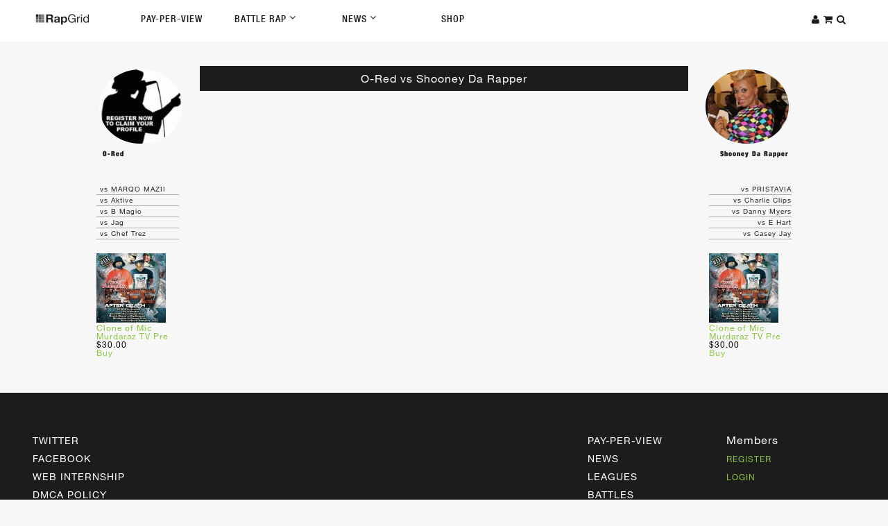

--- FILE ---
content_type: text/html; charset=utf-8
request_url: https://www.rapgrid.com/battles/rare-breed-ent/o-red-vs-shooney-da-rapper-rap-battle-rbe
body_size: 7106
content:

<!doctype html>
  <html lang="en">
    <head>
<meta http-equiv="Content-Type" content="text/html; charset=utf-8" />
      <title>
      	Rap Battle : O-Red vs Shooney Da Rapper | Rap Grid      </title>
      <meta charset="utf-8" />
      <meta name="viewport" content="width=device-width, initial-scale=1.0" />
               <meta http-equiv="Content-Type" content="text/html; charset=utf-8" />
<meta property="og:title" content="O RED VS SHOONEY DA RAPPER RAP BATTLE - RBE" />
<meta property="og:description" content="O RED VS SHOONEY DA RAPPER RAP BATTLE - RBE" />
<meta property="og:image" content="http://www.rapgrid.com/sites/all/themes/rapgrid/images/rap-grid-logo.png" />
<meta property="og:url" content="https://www.rapgrid.com/battles/rare-breed-ent/o-red-vs-shooney-da-rapper-rap-battle-rbe" />
<meta property="og:site_name" content="Rap Grid" />
<link rel="shortcut icon" href="/sites/default/files/favicon_0.png" type="image/x-icon" />
<link rel="logo" href="http://www.rapgrid.com/sites/all/themes/rapgrid/images/rap-grid-logo.png" type="image/svg" />
<link rel="canonical" href="http://www.rapgrid.com/battles/rare-breed-ent/o-red-vs-shooney-da-rapper-rap-battle-rbe" />
<meta name="revisit-after" content="1 day" />
      <link type="text/css" rel="stylesheet" media="all" href="/modules/node/node.css?z" />
<link type="text/css" rel="stylesheet" media="all" href="/modules/poll/poll.css?z" />
<link type="text/css" rel="stylesheet" media="all" href="/modules/system/defaults.css?z" />
<link type="text/css" rel="stylesheet" media="all" href="/modules/system/system.css?z" />
<link type="text/css" rel="stylesheet" media="all" href="/modules/system/system-menus.css?z" />
<link type="text/css" rel="stylesheet" media="all" href="/modules/user/user.css?z" />
<link type="text/css" rel="stylesheet" media="all" href="/sites/all/modules/cck/theme/content-module.css?z" />
<link type="text/css" rel="stylesheet" media="all" href="/sites/all/modules/ctools/css/ctools.css?z" />
<link type="text/css" rel="stylesheet" media="all" href="/sites/all/modules/date/date.css?z" />
<link type="text/css" rel="stylesheet" media="all" href="/sites/all/modules/filefield/filefield.css?z" />
<link type="text/css" rel="stylesheet" media="all" href="/sites/all/modules/logintoboggan/logintoboggan.css?z" />
<link type="text/css" rel="stylesheet" media="all" href="/sites/all/modules/og/theme/og.css?z" />
<link type="text/css" rel="stylesheet" media="all" href="/sites/all/modules/ubercart/uc_attribute/uc_attribute.css?z" />
<link type="text/css" rel="stylesheet" media="all" href="/sites/all/modules/ubercart/uc_file/uc_file.css?z" />
<link type="text/css" rel="stylesheet" media="all" href="/sites/all/modules/ubercart/uc_order/uc_order.css?z" />
<link type="text/css" rel="stylesheet" media="all" href="/sites/all/modules/ubercart/uc_product/uc_product.css?z" />
<link type="text/css" rel="stylesheet" media="all" href="/sites/all/modules/ubercart/uc_roles/uc_roles.css?z" />
<link type="text/css" rel="stylesheet" media="all" href="/sites/all/modules/ubercart/uc_store/uc_store.css?z" />
<link type="text/css" rel="stylesheet" media="all" href="/sites/all/modules/cck/modules/fieldgroup/fieldgroup.css?z" />
<link type="text/css" rel="stylesheet" media="all" href="/sites/all/modules/views/css/views.css?z" />
<link type="text/css" rel="stylesheet" media="all" href="/sites/all/themes/rapgrid2015/css/reset.css?z" />
<link type="text/css" rel="stylesheet" media="all" href="/sites/all/themes/rapgrid2015/bower_components/fontawesome/css/font-awesome.min.css?z" />
<link type="text/css" rel="stylesheet" media="all" href="/sites/all/themes/rapgrid2015/css/owl.carousel.css?z" />
<link type="text/css" rel="stylesheet" media="all" href="/sites/all/themes/rapgrid2015/css/owl.theme.css?z" />
<link type="text/css" rel="stylesheet" media="all" href="/sites/all/themes/rapgrid2015/css/owl.transitions.css?z" />
<link type="text/css" rel="stylesheet" media="all" href="/sites/all/themes/rapgrid2015/css/style.css?z" />
      <script type="text/javascript" src="/sites/all/modules/jquery_update/replace/jquery/1.3/jquery.min.js?z"></script>
<script type="text/javascript" src="/misc/drupal.js?z"></script>
<script type="text/javascript" src="/sites/all/modules/battle_vote/battleVote.js?z"></script>
<script type="text/javascript" src="/sites/all/modules/google_analytics/googleanalytics.js?z"></script>
<script type="text/javascript" src="/sites/all/modules/og/og.js?z"></script>
<script type="text/javascript" src="/sites/all/modules/rapgrid_custom/rg-custom-script.js?z"></script>
<script type="text/javascript" src="/sites/all/modules/ubercart/uc_file/uc_file.js?z"></script>
<script type="text/javascript" src="/sites/all/modules/ubercart/uc_roles/uc_roles.js?z"></script>
<script type="text/javascript" src="/sites/all/modules/uc_varprice/uc_varprice_show_arb.js?z"></script>
<script type="text/javascript" src="/sites/all/modules/views_slideshow_ddblock/js/views_slideshow_ddblock.admin.js?z"></script>
<script type="text/javascript" src="/sites/all/libraries/jquery/jquery-1.11.3.min.js?z"></script>
<script type="text/javascript" src="/sites/all/themes/rapgrid2015/js/fitvids.js?z"></script>
<script type="text/javascript" src="/sites/all/themes/rapgrid2015/js/owl.carousel.min.js?z"></script>
<script type="text/javascript" src="/sites/all/themes/rapgrid2015/js/custom.js?z"></script>
<script type="text/javascript" src="/sites/all/themes/rapgrid2015/js/jquery-plugins.js?z"></script>
<script type="text/javascript">
<!--//--><![CDATA[//><!--
jQuery.extend(Drupal.settings, { "basePath": "/", "googleanalytics": { "trackOutgoing": 1, "trackMailto": 1, "trackDownload": 1, "trackDownloadExtensions": "7z|aac|arc|arj|asf|asx|avi|bin|csv|doc|exe|flv|gif|gz|gzip|hqx|jar|jpe?g|js|mp(2|3|4|e?g)|mov(ie)?|msi|msp|pdf|phps|png|ppt|qtm?|ra(m|r)?|sea|sit|tar|tgz|torrent|txt|wav|wma|wmv|wpd|xls|xml|z|zip" }, "jcarousel": { "ajaxPath": "/jcarousel/ajax/views" }, "og": { "group_context": { "nid": "40874", "title": "Rare Breed Ent", "type": "league" } } });
//--><!]]>
</script>
      <script type="text/javascript" src="https://fast.fonts.net/jsapi/a1bcbbef-1ed0-477c-aafa-7d108f7f2901.js"></script>
<!-- Facebook Pixel Code -->
<script>
!function(f,b,e,v,n,t,s)
{if(f.fbq)return;n=f.fbq=function(){n.callMethod?
n.callMethod.apply(n,arguments):n.queue.push(arguments)};
if(!f._fbq)f._fbq=n;n.push=n;n.loaded=!0;n.version='2.0';
n.queue=[];t=b.createElement(e);t.async=!0;
t.src=v;s=b.getElementsByTagName(e)[0];
s.parentNode.insertBefore(t,s)}(window,document,'script',
'https://connect.facebook.net/en_US/fbevents.js');
 fbq('init', '288917588250026'); 
fbq('track', 'PageView');
</script>
<noscript>
 <img height="1" width="1" 
src="https://www.facebook.com/tr?id=288917588250026&ev=PageView
&noscript=1"/>
</noscript>
<!-- End Facebook Pixel Code -->
   </head>

<script async src="https://www.googletagmanager.com/gtag/js?id=G-80LBTWZPZT"></script>
<script>
  window.dataLayer = window.dataLayer || [];
  function gtag(){dataLayer.push(arguments);}
  gtag('js', new Date());

  gtag('config', 'G-80LBTWZPZT');
</script>

<body id="node-47973" class="not-front not-logged-in page-node node-type-rap-battle no-sidebars og-context og-context-40874">
   <i id="toTop" class="fa fa-square"></i>
   <!-- navigation -->
   <header id="rg-header">
   	<div id="header-container">
   		<div id="rg-logo"><a href="/">
   			<svg version="1.1" id="Layer_1" x="0px" y="0px" viewBox="0 0 792 180">
   				<style type="text/css">
   					.st0{fill:#282829;}
   					.st1{fill:#58595B;}
   					.st2{fill:#77787B;}
   					.st3{fill:none;}
   				</style>
   				<path class="st0" d="M228.1,16.7c5.3,0,10.1,0.9,14.3,2.6c4.3,1.7,7.9,4.1,10.9,7c3,3,5.4,6.4,7,10.4c1.6,3.9,2.4,8.1,2.4,12.7
   					c0,7-1.5,13-4.4,18.1c-2.9,5.1-7.7,8.9-14.3,11.6v0.3c3.2,0.9,5.9,2.2,8,4.1c2.1,1.8,3.8,4,5.1,6.5c1.3,2.5,2.3,5.2,2.9,8.2
   					c0.6,3,1,6,1.2,8.9c0.1,1.9,0.2,4.1,0.3,6.6c0.1,2.5,0.3,5.1,0.6,7.8c0.3,2.7,0.7,5.2,1.3,7.5c0.6,2.4,1.5,4.4,2.7,6h-26
   					c-1.4-3.8-2.3-8.2-2.7-13.4c-0.3-5.2-0.8-10.2-1.5-14.9c-0.9-6.2-2.8-10.7-5.6-13.6c-2.9-2.9-7.6-4.3-14.1-4.3h-26V135h-26V16.7
   					H228.1z M218.8,70.2c6,0,10.4-1.3,13.4-4c3-2.7,4.5-7,4.5-12.9c0-5.7-1.5-9.9-4.5-12.5c-3-2.6-7.5-3.9-13.4-3.9h-28.5v33.3H218.8z"
   					/>
   				<path class="st0" d="M284.6,61.9c2.4-3.6,5.5-6.6,9.3-8.8c3.8-2.2,8-3.8,12.7-4.7c4.7-0.9,9.4-1.4,14.2-1.4c4.3,0,8.7,0.3,13.1,0.9
   					c4.4,0.6,8.5,1.8,12.1,3.6c3.6,1.8,6.6,4.2,8.9,7.4c2.3,3.1,3.5,7.3,3.5,12.5v44.6c0,3.9,0.2,7.6,0.7,11.1c0.4,3.5,1.2,6.2,2.3,8
   					h-23.9c-0.4-1.3-0.8-2.7-1.1-4.1c-0.3-1.4-0.5-2.8-0.6-4.2c-3.8,3.9-8.2,6.6-13.3,8.1c-5.1,1.5-10.3,2.3-15.6,2.3
   					c-4.1,0-7.9-0.5-11.4-1.5c-3.5-1-6.6-2.5-9.3-4.6c-2.7-2.1-4.7-4.7-6.2-8c-1.5-3.2-2.2-7-2.2-11.4c0-4.9,0.9-8.9,2.6-12
   					c1.7-3.1,3.9-5.7,6.6-7.5c2.7-1.9,5.8-3.3,9.3-4.2c3.5-0.9,7-1.7,10.5-2.2c3.5-0.6,7-1,10.4-1.3c3.4-0.3,6.5-0.8,9.1-1.5
   					c2.7-0.7,4.7-1.6,6.3-2.9c1.5-1.3,2.3-3.1,2.2-5.6c0-2.5-0.4-4.6-1.2-6c-0.8-1.5-1.9-2.7-3.3-3.5c-1.4-0.8-3-1.4-4.8-1.7
   					c-1.8-0.3-3.8-0.4-5.9-0.4c-4.6,0-8.3,1-10.9,3s-4.2,5.3-4.6,9.9h-23.5C280.8,70.2,282.2,65.6,284.6,61.9 M331.1,95.2
   					c-1.5,0.5-3.1,0.9-4.8,1.2c-1.7,0.3-3.5,0.6-5.4,0.8c-1.9,0.2-3.8,0.5-5.6,0.8c-1.8,0.3-3.5,0.8-5.2,1.3c-1.7,0.6-3.2,1.3-4.5,2.2
   					c-1.3,0.9-2.3,2.1-3.1,3.6c-0.8,1.4-1.2,3.3-1.2,5.5c0,2.1,0.4,3.9,1.2,5.3c0.8,1.4,1.8,2.6,3.1,3.4c1.3,0.8,2.9,1.4,4.6,1.7
   					c1.8,0.3,3.6,0.5,5.5,0.5c4.6,0,8.2-0.8,10.8-2.3c2.5-1.5,4.4-3.4,5.6-5.5c1.2-2.2,2-4.3,2.2-6.5c0.3-2.2,0.4-4,0.4-5.3v-8.8
   					C333.8,94,332.6,94.7,331.1,95.2"/>
   				<path class="st0" d="M398.9,49.3v10.9h0.3c2.9-4.6,6.5-8,10.9-10.1c4.4-2.1,9.3-3.1,14.6-3.1c6.7,0,12.5,1.3,17.4,3.8
   					c4.9,2.5,8.9,5.9,12.1,10.1c3.2,4.2,5.6,9.1,7.1,14.7c1.5,5.6,2.3,11.4,2.3,17.5c0,5.7-0.8,11.3-2.3,16.6c-1.5,5.3-3.9,10-7,14.1
   					c-3.1,4.1-7.1,7.3-11.8,9.8c-4.7,2.4-10.2,3.6-16.5,3.6c-5.3,0-10.2-1.1-14.7-3.2c-4.5-2.2-8.1-5.3-11-9.5h-0.3V165h-23.5V49.3
   					H398.9z M429.5,117.3c2.6-1.5,4.7-3.6,6.3-6c1.6-2.5,2.7-5.4,3.4-8.7c0.7-3.3,1-6.7,1-10.1c0-3.4-0.4-6.8-1.1-10.1
   					c-0.7-3.3-1.9-6.3-3.6-8.9c-1.7-2.6-3.8-4.7-6.4-6.3c-2.6-1.6-5.8-2.4-9.5-2.4c-3.9,0-7.1,0.8-9.7,2.4c-2.6,1.6-4.7,3.7-6.3,6.2
   					c-1.6,2.5-2.7,5.5-3.4,8.8c-0.7,3.3-1,6.7-1,10.3c0,3.4,0.4,6.8,1.1,10.1c0.7,3.3,1.9,6.2,3.5,8.7c1.6,2.5,3.7,4.5,6.4,6
   					c2.7,1.5,5.9,2.3,9.6,2.3C423.7,119.6,426.9,118.8,429.5,117.3"/>
   				<path class="st0" d="M553,133.6c-6.9,2.7-13.8,4.1-20.7,4.1c-8.8,0-16.7-1.6-23.7-4.9c-7-3.3-12.9-7.6-17.7-13.2
   					c-4.9-5.5-8.6-11.9-11.1-19.1c-2.5-7.2-3.8-14.6-3.8-22.4c0-8.6,1.2-16.8,3.6-24.6c2.4-7.8,5.9-14.6,10.6-20.5
   					c4.7-5.9,10.5-10.5,17.6-14c7-3.5,15.2-5.2,24.6-5.2c6.4,0,12.5,0.7,18.1,2.2c5.7,1.5,10.8,3.8,15.2,7c4.5,3.2,8.2,7.3,11.3,12.2
   					c3,4.9,5.1,10.9,6.2,17.8h-15.7c-0.8-4.5-2.2-8.4-4.3-11.7c-2.1-3.3-4.7-5.9-7.8-8c-3.1-2.1-6.6-3.7-10.5-4.7
   					c-3.9-1-8.1-1.6-12.5-1.6c-7.2,0-13.3,1.4-18.5,4.3c-5.1,2.9-9.3,6.7-12.6,11.3c-3.3,4.7-5.7,10.1-7.2,16.1
   					c-1.5,6-2.3,12.2-2.3,18.5c0,6.2,0.9,12.1,2.7,17.8c1.8,5.7,4.4,10.7,7.8,15.1c3.4,4.4,7.6,7.8,12.7,10.4c5,2.6,10.9,3.9,17.5,3.9
   					c6.2,0,11.7-1,16.4-3c4.7-2,8.8-4.7,12-8.2c3.3-3.5,5.7-7.6,7.4-12.3c1.7-4.7,2.4-9.7,2.2-15.2h-37.8V72.7h51.9V135h-9.9l-4.1-14.7
   					C565.6,126.4,559.9,130.9,553,133.6"/>
   				<path class="st0" d="M618,49.3v18.1h0.3c3.4-7,7.6-12.1,12.6-15.4c5-3.3,11.3-4.9,18.9-4.6v14.9c-5.6,0-10.4,0.8-14.4,2.3
   					c-4,1.5-7.2,3.8-9.6,6.8c-2.4,3-4.2,6.6-5.3,10.9c-1.1,4.3-1.7,9.1-1.7,14.7V135h-14.1V49.3H618z"/>
   				<path class="st0" d="M661.2,16.7h14.1v17.2h-14.1V16.7z M675.3,135h-14.1V49.3h14.1V135z"/>
   				<path class="st0" d="M759.6,135v-11.6h-0.3c-2.3,4.8-6,8.2-10.9,10.3c-5,2.1-10.4,3.1-16.4,3.1c-6.6,0-12.4-1.2-17.3-3.6
   					c-4.9-2.4-9-5.7-12.3-9.8c-3.3-4.1-5.7-8.8-7.4-14.2c-1.7-5.4-2.5-11.2-2.5-17.2c0-6.1,0.8-11.8,2.4-17.2c1.6-5.4,4-10.1,7.3-14.2
   					c3.3-4,7.3-7.2,12.3-9.6c4.9-2.4,10.6-3.6,17.1-3.6c2.2,0,4.6,0.2,7.1,0.7c2.5,0.4,5.1,1.2,7.6,2.2c2.5,1.1,4.9,2.4,7.2,4.1
   					c2.3,1.7,4.2,3.8,5.7,6.4h0.3V16.7h14.1V135H759.6z M709,104.6c1,3.8,2.7,7.2,4.8,10.2c2.2,3,4.9,5.4,8.3,7.1
   					c3.4,1.8,7.3,2.7,11.8,2.7c4.7,0,8.8-0.9,12.1-2.8c3.3-1.9,6-4.3,8.1-7.4c2.1-3,3.6-6.5,4.6-10.4c0.9-3.9,1.4-7.8,1.4-11.8
   					c0-4.2-0.5-8.3-1.5-12.2c-1-3.9-2.6-7.4-4.7-10.4c-2.2-3-4.9-5.4-8.4-7.2c-3.4-1.8-7.6-2.7-12.4-2.7c-4.8,0-8.8,0.9-12.1,2.8
   					c-3.3,1.9-6,4.4-8,7.5c-2,3.1-3.4,6.6-4.3,10.6c-0.9,4-1.3,8.1-1.3,12.3C707.4,96.9,708,100.8,709,104.6"/>
   				<path class="st1" d="M95.6,50.8c0,1.8-1.5,3.3-3.3,3.3H61.5c-1.8,0-3.3-1.5-3.3-3.3V20c0-1.8,1.5-3.3,3.3-3.3h30.8
   					c1.8,0,3.3,1.5,3.3,3.3V50.8z"/>
   				<path class="st1" d="M95.6,91.2c0,1.8-1.5,3.3-3.3,3.3H61.5c-1.8,0-3.3-1.5-3.3-3.3V60.4c0-1.8,1.5-3.3,3.3-3.3h30.8
   					c1.8,0,3.3,1.5,3.3,3.3V91.2z"/>
   				<path class="st2" d="M136,50.8c0,1.8-1.5,3.3-3.3,3.3h-30.8c-1.8,0-3.3-1.5-3.3-3.3V20c0-1.8,1.5-3.3,3.3-3.3h30.8
   					c1.8,0,3.3,1.5,3.3,3.3V50.8z"/>
   				<path class="st2" d="M136,91.2c0,1.8-1.5,3.3-3.3,3.3h-30.8c-1.8,0-3.3-1.5-3.3-3.3V60.4c0-1.8,1.5-3.3,3.3-3.3h30.8
   					c1.8,0,3.3,1.5,3.3,3.3V91.2z"/>
   				<path class="st2" d="M95.6,131.6c0,1.8-1.5,3.3-3.3,3.3H61.5c-1.8,0-3.3-1.5-3.3-3.3v-30.8c0-1.8,1.5-3.3,3.3-3.3h30.8
   					c1.8,0,3.3,1.5,3.3,3.3V131.6z"/>
   				<path class="st2" d="M136,131.6c0,1.8-1.5,3.3-3.3,3.3h-30.8c-1.8,0-3.3-1.5-3.3-3.3v-30.8c0-1.8,1.5-3.3,3.3-3.3h30.8
   					c1.8,0,3.3,1.5,3.3,3.3V131.6z"/>
   				<path class="st0" d="M55.2,50.8c0,1.8-1.5,3.3-3.3,3.3H21.2c-1.8,0-3.3-1.5-3.3-3.3V20c0-1.8,1.5-3.3,3.3-3.3H52
   					c1.8,0,3.3,1.5,3.3,3.3V50.8z"/>
   				<path class="st1" d="M55.2,91.2c0,1.8-1.5,3.3-3.3,3.3H21.2c-1.8,0-3.3-1.5-3.3-3.3V60.4c0-1.8,1.5-3.3,3.3-3.3H52
   					c1.8,0,3.3,1.5,3.3,3.3V91.2z"/>
   				<path class="st2" d="M55.2,131.6c0,1.8-1.5,3.3-3.3,3.3H21.2c-1.8,0-3.3-1.5-3.3-3.3v-30.8c0-1.8,1.5-3.3,3.3-3.3H52
   					c1.8,0,3.3,1.5,3.3,3.3V131.6z"/>
   				<rect class="st3" width="792" height="180"/>
   				</svg>
   		</a></div>
   		<nav id="rg-nav">
   			<ul>
   				<li><a href="/ppv">Pay-Per-View</a></li>
   				<li class="parent"><a href="javascript:void(0)">Battle Rap <i class="fa fa-angle-down"></i></a>
   					<ul class="dropdown">
   						<li><a href="/events">Battle Events</a></li>
   						<li><a href="/battles">Rap Battles</a></li>
   						<li><a href="/videos">All Videos</a></li>
   						<li><a href="/leagues">Leagues</a></li>
   						<li><a href="/rappers">Rappers</a></li>
   					</ul>
   				</li>
   				<li class="parent"><a href="javascript:void(0)">News <i class="fa fa-angle-down"></i></a>
   					<ul class="dropdown">
   						<li><a href="/news">Battle Rap News</a></li>
   						
   					</ul>
   				</li>
   				<li><a href="/shop">Shop</a></li>
   			</ul>
   		</nav>
   		<div id="rg-icons">
   			<ul>

				<li><a href=""><i class="fa fa-user notloggedin"></i></a></li>   				<li><a href=""><i class="fa fa-shopping-cart"></i></a></li>
   				<li><a href=""><i class="fa fa-search"></i></a></li>
   			</ul>
   		</div>
   	</div>
   </header>
   <!-- end navigation -->

   <div id="search-wrapper">
   	<i class="fa fa-times"></i>
   	<div id="searchbar-wrapper">
		<div id="block--" class="block block-">

  <div class="content">
    <form action="/search"  accept-charset="UTF-8" method="get" id="views-exposed-form-rapgrid-search-page-1">
<div><div class="views-exposed-form">
  <div class="views-exposed-widgets clear-block">
          <div class="views-exposed-widget views-widget-filter-title">
                        <div class="views-widget">
          <div class="form-item" id="edit-keyword-wrapper">
 <input type="text" maxlength="128" name="keyword" id="edit-keyword" size="30" value="Search..." class="form-text" />
</div>
        </div>
      </div>
        <div class="views-exposed-widget views-submit-button">
      <input type="submit" id="edit-submit-rapgrid-search" value="Apply"  class="form-submit" />
    </div>
  </div>
</div>

</div></form>
  </div>
</div>
   	</div>
   </div>

   <div id="cart-wrapper">
   	<i class="fa fa-times"></i>
   	<div id="cartitems-wrapper">
		<div id="block--" class="block block-">
  <h2>Shopping cart</h2>

  <div class="content">
    <div id="shoppingcart"><h3>Shopping Cart</h3><div id="shoppingcart_r"><a href="/cart" class="floatLeft brandButton">Cart</a> <a href="/cart/checkout" class="floatLeft brandButton">Checkout</a></div></div>  </div>
</div>
   	</div>
   </div>

   <!-- overlay -->
   	   <div id="login-wrapper">
		<i class="fa fa-times"></i>
		<div id="loginForm-wrapper">
			<form action="/battles/rare-breed-ent/o-red-vs-shooney-da-rapper-rap-battle-rbe"  accept-charset="UTF-8" method="post" id="user-login">
<div><div class="form-item" id="edit-name-wrapper">
 <label for="edit-name">Username or e-mail address: <span class="form-required" title="This field is required.">*</span></label>
 <input type="text" maxlength="60" name="name" id="edit-name" size="60" value="" class="form-text required" />
 <div class="description">You may login with either your assigned username or your e-mail address.</div>
</div>
<div class="form-item" id="edit-pass-wrapper">
 <label for="edit-pass">Password: <span class="form-required" title="This field is required.">*</span></label>
 <input type="password" name="pass" id="edit-pass"  maxlength="128"  size="60"  class="form-text required" />
 <div class="description">The password field is case sensitive.</div>
</div>
<input type="hidden" name="form_build_id" id="form-ApVP5LobgSjwH5c3M21pvyimbLR6_7mhbsYAYnwYVjU" value="form-ApVP5LobgSjwH5c3M21pvyimbLR6_7mhbsYAYnwYVjU"  />
<input type="hidden" name="form_id" id="edit-user-login" value="user_login"  />
<input type="submit" name="op" id="edit-submit" value="Log in"  class="form-submit" />

</div></form>
      		<br>
			<p class="small">Forgot Password? <a href="/user/password">Click here.</a></p>
			<br>
      <p> Not a Rap Grid Member yet?</p>
      <a class="btn btn2" href="/user/register">Register New Account</a>
	   </div>
	   </div>
   
   <!-- end overlay -->

         
   <!-- main content -->
   	   <section id="preSite">
		   <div id="block-block-12" class="block block-block">

  <div class="content">
    <script type="text/javascript">
    jQuery.browser = {};
    (function () {
        jQuery.browser.msie = false;
        jQuery.browser.version = 0;
        if (navigator.userAgent.match(/MSIE ([0-9]+)\./)) {
            jQuery.browser.msie = true;
            jQuery.browser.version = RegExp.$1;
        }
    })();
</script>  </div>
</div>
	   </section>
      <main id="rg-container">
	          
    
    <section id="challenger-vs-competitor">
        <div id="versus-video-preview">
            <div id="versus-video-title">
                <h4>O-Red vs Shooney Da Rapper</h4>

            </div>
            <div id="versus-video">
                
                <?php// kpr($rapperRight); ?>

                <div class="embed-container">
                    <iframe src="https://www.youtube.com/embed/jiHmxjCUXjw" frameborder="0\" allowfullscreen></iframe>
                </div>            </div>
        </div>

        <div id="challenger" class="challenger">
            <div class="challenger-comptitor-photo">
                <img src="/sites/default/files/imagecache/rapper_battle_profile/imagefield_default_images/registeryourprofile2.gif" alt="O-Red Portrait">
            </div>
            <div class="challenger-competitor-name-city">
                <h6>O-Red</h6>

            </div>
        </div>

        <div id="competitor">
            <div class="challenger-comptitor-photo">
                <img src="/sites/default/files/imagecache/rapper_battle_profile/rapper-photo/shooney4.jpg" alt="Shooney Da Rapper Portrait">
            </div>
            <div class="challenger-competitor-name-city">
                <h6>Shooney Da Rapper</h6>
            </div>
        </div>
    </section>



    <section id="results-ladder">
        <div id="challenger-ladder" class="challenger battle-rapper-stack">
           <ul><li><a href=/node/52479>vs MARQO MAZII</a></li><li><a href=/node/49932>vs Aktive</a></li><li><a href=/node/49001>vs B Magic</a></li><li><a href=/node/48717>vs Jag</a></li><li><a href=/node/48377>vs Chef Trez</a></li></ul>           <div class="view view-product-by-id view-id-product_by_id view-display-id-default view-dom-id-1">
    
  
  
      <div class="view-content">
        <div class="views-row views-row-1 views-row-odd views-row-first views-row-last">
      
  <div class="views-field-field-image-cache-fid">
                <div class="field-content"><a href="/clone-of-mic-murdaraz-tv-presents-life-after-death-vod" class="imagecache imagecache-product_list imagecache-linked imagecache-product_list_linked"><img src="https://www.rapgrid.com/sites/default/files/imagecache/product_list/products/SquareLifeAfterDeath.jpg" alt="" title="" width="100" height="100" class="imagecache imagecache-product_list"/></a></div>
  </div>
  
  <div class="views-field-title">
                <span class="field-content"><a href="/clone-of-mic-murdaraz-tv-presents-life-after-death-vod">Clone of Mic Murdaraz TV Pre</a></span>
  </div>
  
  <div class="views-field-phpcode">
                <span class="field-content">$30.00</span>
  </div>
  
  <div class="views-field-phpcode-1">
                <span class="field-content"><a href="/cart/add/p50211_q1?destination=battles/rare-breed-ent/o-red-vs-shooney-da-rapper-rap-battle-rbe">
Buy</a></span>
  </div>
  </div>
    </div>
  
  
  
  
  
  
</div>         </div>

        <div id="competitor-ladder" class="battle-rapper-stack">
            <ul><li><a href=/node/52882>vs PRISTAVIA</a></li><li><a href=/node/52814>vs Charlie Clips</a></li><li><a href=/node/52287>vs Danny Myers</a></li><li><a href=/node/52252>vs E Hart</a></li><li><a href=/node/51460>vs Casey Jay</a></li></ul>            <div class="view view-product-by-id view-id-product_by_id view-display-id-default view-dom-id-2">
    
  
  
      <div class="view-content">
        <div class="views-row views-row-1 views-row-odd views-row-first views-row-last">
      
  <div class="views-field-field-image-cache-fid">
                <div class="field-content"><a href="/clone-of-mic-murdaraz-tv-presents-life-after-death-vod" class="imagecache imagecache-product_list imagecache-linked imagecache-product_list_linked"><img src="https://www.rapgrid.com/sites/default/files/imagecache/product_list/products/SquareLifeAfterDeath.jpg" alt="" title="" width="100" height="100" class="imagecache imagecache-product_list"/></a></div>
  </div>
  
  <div class="views-field-title">
                <span class="field-content"><a href="/clone-of-mic-murdaraz-tv-presents-life-after-death-vod">Clone of Mic Murdaraz TV Pre</a></span>
  </div>
  
  <div class="views-field-phpcode">
                <span class="field-content">$30.00</span>
  </div>
  
  <div class="views-field-phpcode-1">
                <span class="field-content"><a href="/cart/add/p50211_q1?destination=battles/rare-breed-ent/o-red-vs-shooney-da-rapper-rap-battle-rbe">
Buy</a></span>
  </div>
  </div>
    </div>
  
  
  
  
  
  
</div>         </div>
    </section>


	   		   <section class="contentBottom">
			   <div id="block-block-11" class="block block-block">

  <div class="content">
    <!-- Facebook Pixel Code -->
<script>
!function(f,b,e,v,n,t,s){if(f.fbq)return;n=f.fbq=function(){n.callMethod?
n.callMethod.apply(n,arguments):n.queue.push(arguments)};if(!f._fbq)f._fbq=n;
n.push=n;n.loaded=!0;n.version='2.0';n.queue=[];t=b.createElement(e);t.async=!0;
t.src=v;s=b.getElementsByTagName(e)[0];s.parentNode.insertBefore(t,s)}(window,
document,'script','https://connect.facebook.net/en_US/fbevents.js');
fbq('init', '683586088410570', {
em: });
fbq('track', 'PageView');
</script>
<noscript><img height="1" width="1" style="display:none"
src="https://www.facebook.com/tr?id=683586088410570&ev=PageView&noscript=1"
/></noscript>
<!-- DO NOT MODIFY -->
<!-- End Facebook Pixel Code -->  </div>
</div>
		   </section>
	      </main>

   <!-- end main content -->

   
   <!-- footer -->
   <footer id="rg-footer">
      <div id="footer-wrapper">
        <div id="footer-connect">
          <ul>
              <li><a href="http://www.twitter.com/rapgrid">Twitter</a></li>
              <li><a href="http://www.facebook.com/rapgrid">Facebook</a></li>
              <li><a href="/internship">Web Internship</a></li>
              <li><a href="/dmca-takedown-policy">DMCA Policy</a></li>
              <li><a href="/privacy-policy">Privacy Policy</a></li>
              <li><a href="/cdn-cgi/l/email-protection#7a090f0a0a15080e3a081b0a1d08131e54191517">contact us</a></li>
              <li class="copyright">&copy;Rap Grid | All Rights Reserved</li>
          </ul>
        </div>

        <div id="footer-links">
          <ul>
            <li id="nav-payper-view"><a href="/ppv">Pay-per-View</a></li>
            <li id="nav-news"><a href="/news">News</a></li>
            <li id="nav-league"><a href="/leagues">Leagues</a></li>
            <li id="nav-battles"><a href="/battles">Battles</a></li>
            <li id="nav-rappers"><a href="/rappers">Rappers</a></li>
            <li id="nav-marketplace"><a href="/shop">Shop</a></li>
            <li id="nav-events"><a href="/events">Events</a></li>
            <li id="nav-about"><a href="/about">About</a></li>
          </ul>
        </div>

        <div id="footer-login">
          <ul>
            <li><h3>Members</h3></li>
            <li><a target="_new" href="/user/register">Register</a></li>
            <li><a target="_new" href="/user">Login</a></li>
          </ul>
        </div>
      </div>
   </footer>
   <!-- footer -->
   <script data-cfasync="false" src="/cdn-cgi/scripts/5c5dd728/cloudflare-static/email-decode.min.js"></script><script type="text/javascript" src="/sites/all/modules/disablepwstrength/disablepwstrength.js?z"></script>
<script type="text/javascript">
<!--//--><![CDATA[//><!--
var _gaq = _gaq || [];_gaq.push(["_setAccount", "UA-32994867-1"]);_gaq.push(["_trackPageview"]);(function() {var ga = document.createElement("script");ga.type = "text/javascript";ga.async = true;ga.src = ("https:" == document.location.protocol ? "https://ssl" : "http://www") + ".google-analytics.com/ga.js";var s = document.getElementsByTagName("script")[0];s.parentNode.insertBefore(ga, s);})();
//--><!]]>
</script>
</body>
</html>


--- FILE ---
content_type: application/javascript
request_url: https://www.rapgrid.com/sites/all/themes/rapgrid2015/js/custom.js?z
body_size: 904
content:
(function($){
	$(document).ready(function(){
	var body 	= $('body'),
		toTop 	= $('#toTop'),
		header 	= $('header');

	//fixed nav
	function fixedNav(){
		if(body.hasClass("nav-fixed")){
			if(document.body.scrollTop > 100){
				header.addClass('fixed');
			}else if(document.body.scrollTop < 100){
				header.removeClass('fixed');
			}
		}
	}

	//show/hide back to top button
	function showToTop(){
		if(document.body.scrollTop > 300){
			toTop.css({'display' : 'block'});
		}else if(document.body.scrollTop < 300){
			toTop.css({'display' : 'none'});
		}
	}

	//scroll back to top
	function scrollToTop(){
		toTop.on('click', function(){
			body.animate({ scrollTop: "0px" }, 500);
		});
	}
	scrollToTop();

	var CenterElements = function(element, margin){
		this.element = element;
		this.margin  = margin;

		element.css({"margin-left" : "-"+element.width() /2 + "px"});
		element.css({"margin-top"  : "-"+(element.height() / 2) - margin + "px"});
	};

	//runs centering of elements
	function runCenterElements(){
		var centerSearch 	= new CenterElements($('#searchbar-wrapper'), 100);
		var centerCart 		= new CenterElements($('#cartitems-wrapper'), 200);
		var centerLogin 	= new CenterElements($('#loginForm-wrapper'), 50);
	}

	var Overlays = function(openTrigger, wrapperID, closeTrigger){
		this.openTrigger  = openTrigger;
		this.wrapperID 	  = wrapperID;
		this.closeTrigger = closeTrigger;

		$(openTrigger).on('click', function(e){
			e.preventDefault();
			body.css({'height' : '100vh', 'overflow' : 'hidden'});
			$(wrapperID).fadeIn(200);
			runCenterElements();
		});

		$(closeTrigger).on('click', function(e){
			e.preventDefault();
			body.css({'height' : 'auto', 'overflow' : 'visible'});
			$(wrapperID).fadeOut(200);
		});

	};

	var searchOverlay = new Overlays('.fa-search', '#search-wrapper', '#search-wrapper .fa-times');
	var cartOverlay = new Overlays('.fa-shopping-cart', '#cart-wrapper', '#cart-wrapper .fa-times');
	var loginhOverlay = new Overlays('.fa-user.notloggedin', '#login-wrapper', '#login-wrapper .fa-times');

	//content switcher
	function contentSwitcher(){
		$('.content-teaser').hide();
		$('.content-teaser').eq(0).show();

		$('#content-switch-menu a').on('click', function(e){
			e.preventDefault();
			$('#content-switch-menu a').removeClass('active2');
			$(this).addClass('active2');

			var contentID = $(this).attr('data-content-link');

			$('.content-teaser').hide();

			$('#'+contentID).fadeIn(500);
		});
	}

	contentSwitcher();

	//equalize content teaser
	function contentRowsWidth(){
		if($(window).width() > 600){
			$('.content-teaser .views-wrapper').each(function(){
				var viewsRow = $(this).children('.views-row');
				if(viewsRow.length === 2){
					viewsRow.css({'width' : '50%'});
				}else if(viewsRow.length === 3){
					viewsRow.css({'width' : '33%'});
				}else if(viewsRow.length >= 4){
					viewsRow.css({'width' : '25%'});
				}else{
					viewsRow.css({'width' : '100%'});
				}
			});
		}

		if($(window).width() < 600){
			$('.content-teaser .views-wrapper').each(function(){
				var viewsRow = $(this).children('.views-row');
				viewsRow.css({'width' : '100%'});
			});
		}
	}
	contentRowsWidth();

	function fixedPagination(){
		if($(window).width() > 767 && $('#hideScroll').length > 0){
			if($(window).scrollTop() > $('#all-rap-battle-leagues .section-header, #all-rap-battle-rappers .section-header').offset().top){
				$('#hideScroll').addClass('pagination-fixed');
			}

			if($(window).scrollTop() < $('#all-rap-battle-leagues .section-header, #all-rap-battle-rappers .section-header').offset().top){
				$('#hideScroll').removeClass('pagination-fixed');
			}
		}

		if($(window).width() < 767){
			$('#hideScroll').removeClass('pagination-fixed');
		}
	}

	fixedPagination();

	//pay perview card layout control
	function ppvCards(){
		console.log($('#payper-view > .teaser').length);
		/*if($('#payper-view .view .teaser').length > 1){
			$('#payper-view').css({
				'display' : 'table-cell'
			});
		}*/
	}
	ppvCards();

	//scroll function
	$(window).scroll(function(){
		showToTop();
		fixedPagination();
	});

	//resize function
	$(window).resize(function(){
		runCenterElements();
		contentRowsWidth();
	});
});

	console.log('Drupal JQuery Multi 1.11.3');
})(jQuery);
